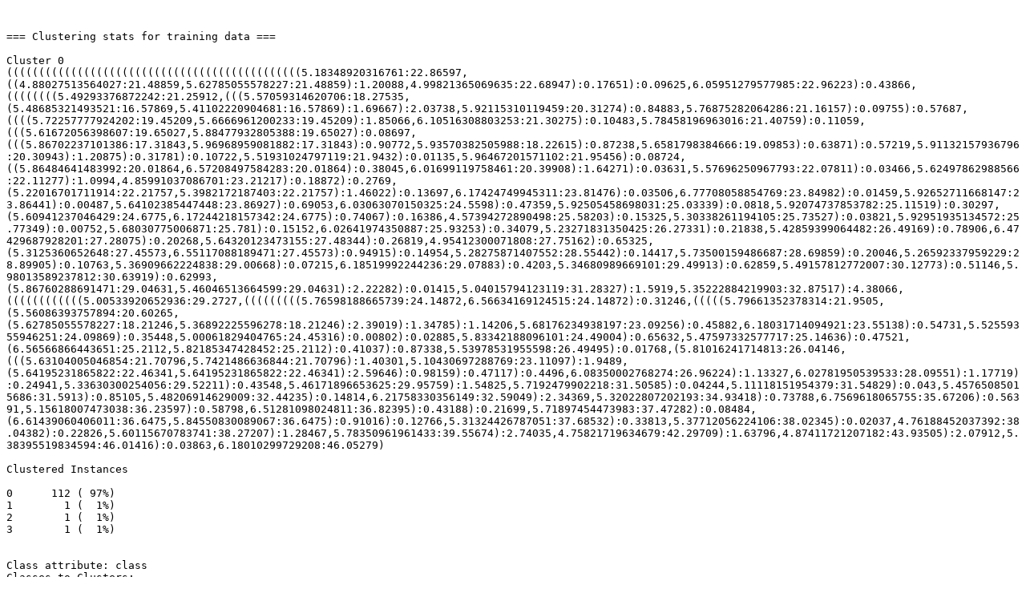

--- FILE ---
content_type: text/plain
request_url: https://sbcb.inf.ufrgs.br/data/cumida/Genes/Breast/GSE26304/Breast_GSE26304.arff-HierarchicalCluster-saida.txt
body_size: 4509
content:


=== Clustering stats for training data ===

Cluster 0
((((((((((((((((((((((((((((((((((((((((((((((5.18348920316761:22.86597,((4.88027513564027:21.48859,5.62785055578227:21.48859):1.20088,4.99821365069635:22.68947):0.17651):0.09625,6.05951279577985:22.96223):0.43866,((((((((5.49293376872242:21.25912,(((5.57059314620706:18.27535,(5.48685321493521:16.57869,5.41102220904681:16.57869):1.69667):2.03738,5.92115310119459:20.31274):0.84883,5.76875282064286:21.16157):0.09755):0.57687,((((5.72257777924202:19.45209,5.6666961200233:19.45209):1.85066,6.10516308803253:21.30275):0.10483,5.78458196963016:21.40759):0.11059,(((5.61672056398607:19.65027,5.88477932805388:19.65027):0.08697,(((5.86702237101386:17.31843,5.96968959081882:17.31843):0.90772,5.93570382505988:18.22615):0.87238,5.6581798384666:19.09853):0.63871):0.57219,5.91132157936796:20.30943):1.20875):0.31781):0.10722,5.51931024797119:21.9432):0.01135,5.96467201571102:21.95456):0.08724,((5.86484641483992:20.01864,6.57208497584283:20.01864):0.38045,6.01699119758461:20.39908):1.64271):0.03631,5.57696250967793:22.07811):0.03466,5.62497862988566:22.11277):1.0994,4.85991037086701:23.21217):0.18872):0.2769,(5.22016701711914:22.21757,5.3982172187403:22.21757):1.46022):0.13697,6.17424749945311:23.81476):0.03506,6.77708058854769:23.84982):0.01459,5.92652711668147:23.86441):0.00487,5.64102385447448:23.86927):0.69053,6.03063070150325:24.5598):0.47359,5.92505458698031:25.03339):0.0818,5.92074737853782:25.11519):0.30297,(5.60941237046429:24.6775,6.17244218157342:24.6775):0.74067):0.16386,4.57394272890498:25.58203):0.15325,5.30338261194105:25.73527):0.03821,5.92951935134572:25.77349):0.00752,5.68030775006871:25.781):0.15152,6.02641974350887:25.93253):0.34079,5.23271831350425:26.27331):0.21838,5.42859399064482:26.49169):0.78906,6.47429687928201:27.28075):0.20268,5.64320123473155:27.48344):0.26819,4.95412300071808:27.75162):0.65325,(5.3125360652648:27.45573,6.55117088189471:27.45573):0.94915):0.14954,5.28275871407552:28.55442):0.14417,5.73500159486687:28.69859):0.20046,5.26592337959229:28.89905):0.10763,5.36909662224838:29.00668):0.07215,6.18519992244236:29.07883):0.4203,5.34680989669101:29.49913):0.62859,5.49157812772007:30.12773):0.51146,5.98013589237812:30.63919):0.62993,(5.86760288691471:29.04631,5.46046513664599:29.04631):2.22282):0.01415,5.04015794123119:31.28327):1.5919,5.35222884219903:32.87517):4.38066,((((((((((((5.00533920652936:29.2727,(((((((((5.76598188665739:24.14872,6.56634169124515:24.14872):0.31246,(((((5.79661352378314:21.9505,(5.56086393757894:20.60265,(5.62785055578227:18.21246,5.36892225596278:18.21246):2.39019):1.34785):1.14206,5.68176234938197:23.09256):0.45882,6.18031714094921:23.55138):0.54731,5.52559355946251:24.09869):0.35448,5.00061829404765:24.45316):0.00802):0.02885,5.83342188096101:24.49004):0.65632,5.47597332577717:25.14636):0.47521,(6.56566866443651:25.2112,5.82185347428452:25.2112):0.41037):0.87338,5.53978531955598:26.49495):0.01768,(5.81016241714813:26.04146,(((5.63104005046854:21.70796,5.7421486636844:21.70796):1.40301,5.10430697288769:23.11097):1.9489,(5.64195231865822:22.46341,5.64195231865822:22.46341):2.59646):0.98159):0.47117):0.4496,6.08350002768274:26.96224):1.13327,6.02781950539533:28.09551):1.17719):0.24941,5.33630300254056:29.52211):0.43548,5.46171896653625:29.95759):1.54825,5.7192479902218:31.50585):0.04244,5.11118151954379:31.54829):0.043,5.45765085015686:31.5913):0.85105,5.48206914629009:32.44235):0.14814,6.21758330356149:32.59049):2.34369,5.32022807202193:34.93418):0.73788,6.7569618065755:35.67206):0.56391,5.15618007473038:36.23597):0.58798,6.51281098024811:36.82395):0.43188):0.21699,5.71897454473983:37.47282):0.08484,(6.61439060406011:36.6475,5.84550830089067:36.6475):0.91016):0.12766,5.31324426787051:37.68532):0.33813,5.37712056224106:38.02345):0.02037,4.76188452037392:38.04382):0.22826,5.60115670783741:38.27207):1.28467,5.78350961961433:39.55674):2.74035,4.75821719634679:42.29709):1.63796,4.87411721207182:43.93505):2.07912,5.38395519834594:46.01416):0.03863,6.18010299729208:46.05279)

Clustered Instances

0      112 ( 97%)
1        1 (  1%)
2        1 (  1%)
3        1 (  1%)


Class attribute: class
Classes to Clusters:

  0  1  2  3  <-- assigned to cluster
 40  1  1  0 | breast_cancer_mixed
 31  0  0  0 | breast_cancer_dcis
 35  0  0  1 | breast_cancer_idc
  6  0  0  0 | normal

Cluster 0 <-- breast_cancer_mixed
Cluster 1 <-- No class
Cluster 2 <-- No class
Cluster 3 <-- breast_cancer_idc

Incorrectly clustered instances :	74.0	 64.3478 %

